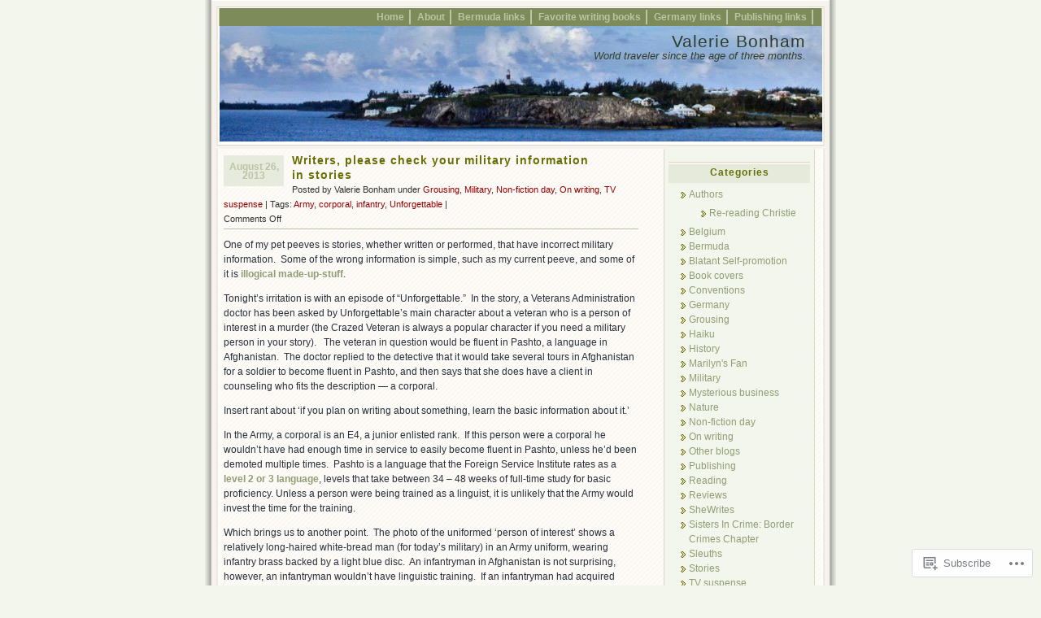

--- FILE ---
content_type: text/html; charset=UTF-8
request_url: https://valeriebonham.com/tag/infantry/
body_size: 17920
content:
<!DOCTYPE html PUBLIC "-//W3C//DTD XHTML 1.0 Transitional//EN" "http://www.w3.org/TR/xhtml1/DTD/xhtml1-transitional.dtd">
<html xmlns="http://www.w3.org/1999/xhtml" lang="en">
<head profile="http://gmpg.org/xfn/11">
	<meta http-equiv="Content-Type" content="text/html; charset=UTF-8" />
	<title>infantry | Valerie Bonham</title>
	<link rel="pingback" href="https://valeriebonham.com/xmlrpc.php" />

	<!--[if IE 7]>
	<style type="text/css">
		#topnav li {
			display: inline;
		}
	</style>
	<![endif]-->

	<meta name='robots' content='max-image-preview:large' />

<!-- Async WordPress.com Remote Login -->
<script id="wpcom_remote_login_js">
var wpcom_remote_login_extra_auth = '';
function wpcom_remote_login_remove_dom_node_id( element_id ) {
	var dom_node = document.getElementById( element_id );
	if ( dom_node ) { dom_node.parentNode.removeChild( dom_node ); }
}
function wpcom_remote_login_remove_dom_node_classes( class_name ) {
	var dom_nodes = document.querySelectorAll( '.' + class_name );
	for ( var i = 0; i < dom_nodes.length; i++ ) {
		dom_nodes[ i ].parentNode.removeChild( dom_nodes[ i ] );
	}
}
function wpcom_remote_login_final_cleanup() {
	wpcom_remote_login_remove_dom_node_classes( "wpcom_remote_login_msg" );
	wpcom_remote_login_remove_dom_node_id( "wpcom_remote_login_key" );
	wpcom_remote_login_remove_dom_node_id( "wpcom_remote_login_validate" );
	wpcom_remote_login_remove_dom_node_id( "wpcom_remote_login_js" );
	wpcom_remote_login_remove_dom_node_id( "wpcom_request_access_iframe" );
	wpcom_remote_login_remove_dom_node_id( "wpcom_request_access_styles" );
}

// Watch for messages back from the remote login
window.addEventListener( "message", function( e ) {
	if ( e.origin === "https://r-login.wordpress.com" ) {
		var data = {};
		try {
			data = JSON.parse( e.data );
		} catch( e ) {
			wpcom_remote_login_final_cleanup();
			return;
		}

		if ( data.msg === 'LOGIN' ) {
			// Clean up the login check iframe
			wpcom_remote_login_remove_dom_node_id( "wpcom_remote_login_key" );

			var id_regex = new RegExp( /^[0-9]+$/ );
			var token_regex = new RegExp( /^.*|.*|.*$/ );
			if (
				token_regex.test( data.token )
				&& id_regex.test( data.wpcomid )
			) {
				// We have everything we need to ask for a login
				var script = document.createElement( "script" );
				script.setAttribute( "id", "wpcom_remote_login_validate" );
				script.src = '/remote-login.php?wpcom_remote_login=validate'
					+ '&wpcomid=' + data.wpcomid
					+ '&token=' + encodeURIComponent( data.token )
					+ '&host=' + window.location.protocol
					+ '//' + window.location.hostname
					+ '&postid=1200'
					+ '&is_singular=';
				document.body.appendChild( script );
			}

			return;
		}

		// Safari ITP, not logged in, so redirect
		if ( data.msg === 'LOGIN-REDIRECT' ) {
			window.location = 'https://wordpress.com/log-in?redirect_to=' + window.location.href;
			return;
		}

		// Safari ITP, storage access failed, remove the request
		if ( data.msg === 'LOGIN-REMOVE' ) {
			var css_zap = 'html { -webkit-transition: margin-top 1s; transition: margin-top 1s; } /* 9001 */ html { margin-top: 0 !important; } * html body { margin-top: 0 !important; } @media screen and ( max-width: 782px ) { html { margin-top: 0 !important; } * html body { margin-top: 0 !important; } }';
			var style_zap = document.createElement( 'style' );
			style_zap.type = 'text/css';
			style_zap.appendChild( document.createTextNode( css_zap ) );
			document.body.appendChild( style_zap );

			var e = document.getElementById( 'wpcom_request_access_iframe' );
			e.parentNode.removeChild( e );

			document.cookie = 'wordpress_com_login_access=denied; path=/; max-age=31536000';

			return;
		}

		// Safari ITP
		if ( data.msg === 'REQUEST_ACCESS' ) {
			console.log( 'request access: safari' );

			// Check ITP iframe enable/disable knob
			if ( wpcom_remote_login_extra_auth !== 'safari_itp_iframe' ) {
				return;
			}

			// If we are in a "private window" there is no ITP.
			var private_window = false;
			try {
				var opendb = window.openDatabase( null, null, null, null );
			} catch( e ) {
				private_window = true;
			}

			if ( private_window ) {
				console.log( 'private window' );
				return;
			}

			var iframe = document.createElement( 'iframe' );
			iframe.id = 'wpcom_request_access_iframe';
			iframe.setAttribute( 'scrolling', 'no' );
			iframe.setAttribute( 'sandbox', 'allow-storage-access-by-user-activation allow-scripts allow-same-origin allow-top-navigation-by-user-activation' );
			iframe.src = 'https://r-login.wordpress.com/remote-login.php?wpcom_remote_login=request_access&origin=' + encodeURIComponent( data.origin ) + '&wpcomid=' + encodeURIComponent( data.wpcomid );

			var css = 'html { -webkit-transition: margin-top 1s; transition: margin-top 1s; } /* 9001 */ html { margin-top: 46px !important; } * html body { margin-top: 46px !important; } @media screen and ( max-width: 660px ) { html { margin-top: 71px !important; } * html body { margin-top: 71px !important; } #wpcom_request_access_iframe { display: block; height: 71px !important; } } #wpcom_request_access_iframe { border: 0px; height: 46px; position: fixed; top: 0; left: 0; width: 100%; min-width: 100%; z-index: 99999; background: #23282d; } ';

			var style = document.createElement( 'style' );
			style.type = 'text/css';
			style.id = 'wpcom_request_access_styles';
			style.appendChild( document.createTextNode( css ) );
			document.body.appendChild( style );

			document.body.appendChild( iframe );
		}

		if ( data.msg === 'DONE' ) {
			wpcom_remote_login_final_cleanup();
		}
	}
}, false );

// Inject the remote login iframe after the page has had a chance to load
// more critical resources
window.addEventListener( "DOMContentLoaded", function( e ) {
	var iframe = document.createElement( "iframe" );
	iframe.style.display = "none";
	iframe.setAttribute( "scrolling", "no" );
	iframe.setAttribute( "id", "wpcom_remote_login_key" );
	iframe.src = "https://r-login.wordpress.com/remote-login.php"
		+ "?wpcom_remote_login=key"
		+ "&origin=aHR0cHM6Ly92YWxlcmllYm9uaGFtLmNvbQ%3D%3D"
		+ "&wpcomid=18187158"
		+ "&time=" + Math.floor( Date.now() / 1000 );
	document.body.appendChild( iframe );
}, false );
</script>
<link rel='dns-prefetch' href='//s0.wp.com' />
<link rel="alternate" type="application/rss+xml" title="Valerie Bonham &raquo; Feed" href="https://valeriebonham.com/feed/" />
<link rel="alternate" type="application/rss+xml" title="Valerie Bonham &raquo; Comments Feed" href="https://valeriebonham.com/comments/feed/" />
<link rel="alternate" type="application/rss+xml" title="Valerie Bonham &raquo; infantry Tag Feed" href="https://valeriebonham.com/tag/infantry/feed/" />
	<script type="text/javascript">
		/* <![CDATA[ */
		function addLoadEvent(func) {
			var oldonload = window.onload;
			if (typeof window.onload != 'function') {
				window.onload = func;
			} else {
				window.onload = function () {
					oldonload();
					func();
				}
			}
		}
		/* ]]> */
	</script>
	<link crossorigin='anonymous' rel='stylesheet' id='all-css-0-1' href='/wp-content/mu-plugins/infinity/themes/pub/connections.css?m=1351295297i&cssminify=yes' type='text/css' media='all' />
<style id='wp-emoji-styles-inline-css'>

	img.wp-smiley, img.emoji {
		display: inline !important;
		border: none !important;
		box-shadow: none !important;
		height: 1em !important;
		width: 1em !important;
		margin: 0 0.07em !important;
		vertical-align: -0.1em !important;
		background: none !important;
		padding: 0 !important;
	}
/*# sourceURL=wp-emoji-styles-inline-css */
</style>
<link crossorigin='anonymous' rel='stylesheet' id='all-css-2-1' href='/wp-content/plugins/gutenberg-core/v22.2.0/build/styles/block-library/style.css?m=1764855221i&cssminify=yes' type='text/css' media='all' />
<style id='wp-block-library-inline-css'>
.has-text-align-justify {
	text-align:justify;
}
.has-text-align-justify{text-align:justify;}

/*# sourceURL=wp-block-library-inline-css */
</style><style id='global-styles-inline-css'>
:root{--wp--preset--aspect-ratio--square: 1;--wp--preset--aspect-ratio--4-3: 4/3;--wp--preset--aspect-ratio--3-4: 3/4;--wp--preset--aspect-ratio--3-2: 3/2;--wp--preset--aspect-ratio--2-3: 2/3;--wp--preset--aspect-ratio--16-9: 16/9;--wp--preset--aspect-ratio--9-16: 9/16;--wp--preset--color--black: #000000;--wp--preset--color--cyan-bluish-gray: #abb8c3;--wp--preset--color--white: #ffffff;--wp--preset--color--pale-pink: #f78da7;--wp--preset--color--vivid-red: #cf2e2e;--wp--preset--color--luminous-vivid-orange: #ff6900;--wp--preset--color--luminous-vivid-amber: #fcb900;--wp--preset--color--light-green-cyan: #7bdcb5;--wp--preset--color--vivid-green-cyan: #00d084;--wp--preset--color--pale-cyan-blue: #8ed1fc;--wp--preset--color--vivid-cyan-blue: #0693e3;--wp--preset--color--vivid-purple: #9b51e0;--wp--preset--gradient--vivid-cyan-blue-to-vivid-purple: linear-gradient(135deg,rgb(6,147,227) 0%,rgb(155,81,224) 100%);--wp--preset--gradient--light-green-cyan-to-vivid-green-cyan: linear-gradient(135deg,rgb(122,220,180) 0%,rgb(0,208,130) 100%);--wp--preset--gradient--luminous-vivid-amber-to-luminous-vivid-orange: linear-gradient(135deg,rgb(252,185,0) 0%,rgb(255,105,0) 100%);--wp--preset--gradient--luminous-vivid-orange-to-vivid-red: linear-gradient(135deg,rgb(255,105,0) 0%,rgb(207,46,46) 100%);--wp--preset--gradient--very-light-gray-to-cyan-bluish-gray: linear-gradient(135deg,rgb(238,238,238) 0%,rgb(169,184,195) 100%);--wp--preset--gradient--cool-to-warm-spectrum: linear-gradient(135deg,rgb(74,234,220) 0%,rgb(151,120,209) 20%,rgb(207,42,186) 40%,rgb(238,44,130) 60%,rgb(251,105,98) 80%,rgb(254,248,76) 100%);--wp--preset--gradient--blush-light-purple: linear-gradient(135deg,rgb(255,206,236) 0%,rgb(152,150,240) 100%);--wp--preset--gradient--blush-bordeaux: linear-gradient(135deg,rgb(254,205,165) 0%,rgb(254,45,45) 50%,rgb(107,0,62) 100%);--wp--preset--gradient--luminous-dusk: linear-gradient(135deg,rgb(255,203,112) 0%,rgb(199,81,192) 50%,rgb(65,88,208) 100%);--wp--preset--gradient--pale-ocean: linear-gradient(135deg,rgb(255,245,203) 0%,rgb(182,227,212) 50%,rgb(51,167,181) 100%);--wp--preset--gradient--electric-grass: linear-gradient(135deg,rgb(202,248,128) 0%,rgb(113,206,126) 100%);--wp--preset--gradient--midnight: linear-gradient(135deg,rgb(2,3,129) 0%,rgb(40,116,252) 100%);--wp--preset--font-size--small: 13px;--wp--preset--font-size--medium: 20px;--wp--preset--font-size--large: 36px;--wp--preset--font-size--x-large: 42px;--wp--preset--font-family--albert-sans: 'Albert Sans', sans-serif;--wp--preset--font-family--alegreya: Alegreya, serif;--wp--preset--font-family--arvo: Arvo, serif;--wp--preset--font-family--bodoni-moda: 'Bodoni Moda', serif;--wp--preset--font-family--bricolage-grotesque: 'Bricolage Grotesque', sans-serif;--wp--preset--font-family--cabin: Cabin, sans-serif;--wp--preset--font-family--chivo: Chivo, sans-serif;--wp--preset--font-family--commissioner: Commissioner, sans-serif;--wp--preset--font-family--cormorant: Cormorant, serif;--wp--preset--font-family--courier-prime: 'Courier Prime', monospace;--wp--preset--font-family--crimson-pro: 'Crimson Pro', serif;--wp--preset--font-family--dm-mono: 'DM Mono', monospace;--wp--preset--font-family--dm-sans: 'DM Sans', sans-serif;--wp--preset--font-family--dm-serif-display: 'DM Serif Display', serif;--wp--preset--font-family--domine: Domine, serif;--wp--preset--font-family--eb-garamond: 'EB Garamond', serif;--wp--preset--font-family--epilogue: Epilogue, sans-serif;--wp--preset--font-family--fahkwang: Fahkwang, sans-serif;--wp--preset--font-family--figtree: Figtree, sans-serif;--wp--preset--font-family--fira-sans: 'Fira Sans', sans-serif;--wp--preset--font-family--fjalla-one: 'Fjalla One', sans-serif;--wp--preset--font-family--fraunces: Fraunces, serif;--wp--preset--font-family--gabarito: Gabarito, system-ui;--wp--preset--font-family--ibm-plex-mono: 'IBM Plex Mono', monospace;--wp--preset--font-family--ibm-plex-sans: 'IBM Plex Sans', sans-serif;--wp--preset--font-family--ibarra-real-nova: 'Ibarra Real Nova', serif;--wp--preset--font-family--instrument-serif: 'Instrument Serif', serif;--wp--preset--font-family--inter: Inter, sans-serif;--wp--preset--font-family--josefin-sans: 'Josefin Sans', sans-serif;--wp--preset--font-family--jost: Jost, sans-serif;--wp--preset--font-family--libre-baskerville: 'Libre Baskerville', serif;--wp--preset--font-family--libre-franklin: 'Libre Franklin', sans-serif;--wp--preset--font-family--literata: Literata, serif;--wp--preset--font-family--lora: Lora, serif;--wp--preset--font-family--merriweather: Merriweather, serif;--wp--preset--font-family--montserrat: Montserrat, sans-serif;--wp--preset--font-family--newsreader: Newsreader, serif;--wp--preset--font-family--noto-sans-mono: 'Noto Sans Mono', sans-serif;--wp--preset--font-family--nunito: Nunito, sans-serif;--wp--preset--font-family--open-sans: 'Open Sans', sans-serif;--wp--preset--font-family--overpass: Overpass, sans-serif;--wp--preset--font-family--pt-serif: 'PT Serif', serif;--wp--preset--font-family--petrona: Petrona, serif;--wp--preset--font-family--piazzolla: Piazzolla, serif;--wp--preset--font-family--playfair-display: 'Playfair Display', serif;--wp--preset--font-family--plus-jakarta-sans: 'Plus Jakarta Sans', sans-serif;--wp--preset--font-family--poppins: Poppins, sans-serif;--wp--preset--font-family--raleway: Raleway, sans-serif;--wp--preset--font-family--roboto: Roboto, sans-serif;--wp--preset--font-family--roboto-slab: 'Roboto Slab', serif;--wp--preset--font-family--rubik: Rubik, sans-serif;--wp--preset--font-family--rufina: Rufina, serif;--wp--preset--font-family--sora: Sora, sans-serif;--wp--preset--font-family--source-sans-3: 'Source Sans 3', sans-serif;--wp--preset--font-family--source-serif-4: 'Source Serif 4', serif;--wp--preset--font-family--space-mono: 'Space Mono', monospace;--wp--preset--font-family--syne: Syne, sans-serif;--wp--preset--font-family--texturina: Texturina, serif;--wp--preset--font-family--urbanist: Urbanist, sans-serif;--wp--preset--font-family--work-sans: 'Work Sans', sans-serif;--wp--preset--spacing--20: 0.44rem;--wp--preset--spacing--30: 0.67rem;--wp--preset--spacing--40: 1rem;--wp--preset--spacing--50: 1.5rem;--wp--preset--spacing--60: 2.25rem;--wp--preset--spacing--70: 3.38rem;--wp--preset--spacing--80: 5.06rem;--wp--preset--shadow--natural: 6px 6px 9px rgba(0, 0, 0, 0.2);--wp--preset--shadow--deep: 12px 12px 50px rgba(0, 0, 0, 0.4);--wp--preset--shadow--sharp: 6px 6px 0px rgba(0, 0, 0, 0.2);--wp--preset--shadow--outlined: 6px 6px 0px -3px rgb(255, 255, 255), 6px 6px rgb(0, 0, 0);--wp--preset--shadow--crisp: 6px 6px 0px rgb(0, 0, 0);}:where(.is-layout-flex){gap: 0.5em;}:where(.is-layout-grid){gap: 0.5em;}body .is-layout-flex{display: flex;}.is-layout-flex{flex-wrap: wrap;align-items: center;}.is-layout-flex > :is(*, div){margin: 0;}body .is-layout-grid{display: grid;}.is-layout-grid > :is(*, div){margin: 0;}:where(.wp-block-columns.is-layout-flex){gap: 2em;}:where(.wp-block-columns.is-layout-grid){gap: 2em;}:where(.wp-block-post-template.is-layout-flex){gap: 1.25em;}:where(.wp-block-post-template.is-layout-grid){gap: 1.25em;}.has-black-color{color: var(--wp--preset--color--black) !important;}.has-cyan-bluish-gray-color{color: var(--wp--preset--color--cyan-bluish-gray) !important;}.has-white-color{color: var(--wp--preset--color--white) !important;}.has-pale-pink-color{color: var(--wp--preset--color--pale-pink) !important;}.has-vivid-red-color{color: var(--wp--preset--color--vivid-red) !important;}.has-luminous-vivid-orange-color{color: var(--wp--preset--color--luminous-vivid-orange) !important;}.has-luminous-vivid-amber-color{color: var(--wp--preset--color--luminous-vivid-amber) !important;}.has-light-green-cyan-color{color: var(--wp--preset--color--light-green-cyan) !important;}.has-vivid-green-cyan-color{color: var(--wp--preset--color--vivid-green-cyan) !important;}.has-pale-cyan-blue-color{color: var(--wp--preset--color--pale-cyan-blue) !important;}.has-vivid-cyan-blue-color{color: var(--wp--preset--color--vivid-cyan-blue) !important;}.has-vivid-purple-color{color: var(--wp--preset--color--vivid-purple) !important;}.has-black-background-color{background-color: var(--wp--preset--color--black) !important;}.has-cyan-bluish-gray-background-color{background-color: var(--wp--preset--color--cyan-bluish-gray) !important;}.has-white-background-color{background-color: var(--wp--preset--color--white) !important;}.has-pale-pink-background-color{background-color: var(--wp--preset--color--pale-pink) !important;}.has-vivid-red-background-color{background-color: var(--wp--preset--color--vivid-red) !important;}.has-luminous-vivid-orange-background-color{background-color: var(--wp--preset--color--luminous-vivid-orange) !important;}.has-luminous-vivid-amber-background-color{background-color: var(--wp--preset--color--luminous-vivid-amber) !important;}.has-light-green-cyan-background-color{background-color: var(--wp--preset--color--light-green-cyan) !important;}.has-vivid-green-cyan-background-color{background-color: var(--wp--preset--color--vivid-green-cyan) !important;}.has-pale-cyan-blue-background-color{background-color: var(--wp--preset--color--pale-cyan-blue) !important;}.has-vivid-cyan-blue-background-color{background-color: var(--wp--preset--color--vivid-cyan-blue) !important;}.has-vivid-purple-background-color{background-color: var(--wp--preset--color--vivid-purple) !important;}.has-black-border-color{border-color: var(--wp--preset--color--black) !important;}.has-cyan-bluish-gray-border-color{border-color: var(--wp--preset--color--cyan-bluish-gray) !important;}.has-white-border-color{border-color: var(--wp--preset--color--white) !important;}.has-pale-pink-border-color{border-color: var(--wp--preset--color--pale-pink) !important;}.has-vivid-red-border-color{border-color: var(--wp--preset--color--vivid-red) !important;}.has-luminous-vivid-orange-border-color{border-color: var(--wp--preset--color--luminous-vivid-orange) !important;}.has-luminous-vivid-amber-border-color{border-color: var(--wp--preset--color--luminous-vivid-amber) !important;}.has-light-green-cyan-border-color{border-color: var(--wp--preset--color--light-green-cyan) !important;}.has-vivid-green-cyan-border-color{border-color: var(--wp--preset--color--vivid-green-cyan) !important;}.has-pale-cyan-blue-border-color{border-color: var(--wp--preset--color--pale-cyan-blue) !important;}.has-vivid-cyan-blue-border-color{border-color: var(--wp--preset--color--vivid-cyan-blue) !important;}.has-vivid-purple-border-color{border-color: var(--wp--preset--color--vivid-purple) !important;}.has-vivid-cyan-blue-to-vivid-purple-gradient-background{background: var(--wp--preset--gradient--vivid-cyan-blue-to-vivid-purple) !important;}.has-light-green-cyan-to-vivid-green-cyan-gradient-background{background: var(--wp--preset--gradient--light-green-cyan-to-vivid-green-cyan) !important;}.has-luminous-vivid-amber-to-luminous-vivid-orange-gradient-background{background: var(--wp--preset--gradient--luminous-vivid-amber-to-luminous-vivid-orange) !important;}.has-luminous-vivid-orange-to-vivid-red-gradient-background{background: var(--wp--preset--gradient--luminous-vivid-orange-to-vivid-red) !important;}.has-very-light-gray-to-cyan-bluish-gray-gradient-background{background: var(--wp--preset--gradient--very-light-gray-to-cyan-bluish-gray) !important;}.has-cool-to-warm-spectrum-gradient-background{background: var(--wp--preset--gradient--cool-to-warm-spectrum) !important;}.has-blush-light-purple-gradient-background{background: var(--wp--preset--gradient--blush-light-purple) !important;}.has-blush-bordeaux-gradient-background{background: var(--wp--preset--gradient--blush-bordeaux) !important;}.has-luminous-dusk-gradient-background{background: var(--wp--preset--gradient--luminous-dusk) !important;}.has-pale-ocean-gradient-background{background: var(--wp--preset--gradient--pale-ocean) !important;}.has-electric-grass-gradient-background{background: var(--wp--preset--gradient--electric-grass) !important;}.has-midnight-gradient-background{background: var(--wp--preset--gradient--midnight) !important;}.has-small-font-size{font-size: var(--wp--preset--font-size--small) !important;}.has-medium-font-size{font-size: var(--wp--preset--font-size--medium) !important;}.has-large-font-size{font-size: var(--wp--preset--font-size--large) !important;}.has-x-large-font-size{font-size: var(--wp--preset--font-size--x-large) !important;}.has-albert-sans-font-family{font-family: var(--wp--preset--font-family--albert-sans) !important;}.has-alegreya-font-family{font-family: var(--wp--preset--font-family--alegreya) !important;}.has-arvo-font-family{font-family: var(--wp--preset--font-family--arvo) !important;}.has-bodoni-moda-font-family{font-family: var(--wp--preset--font-family--bodoni-moda) !important;}.has-bricolage-grotesque-font-family{font-family: var(--wp--preset--font-family--bricolage-grotesque) !important;}.has-cabin-font-family{font-family: var(--wp--preset--font-family--cabin) !important;}.has-chivo-font-family{font-family: var(--wp--preset--font-family--chivo) !important;}.has-commissioner-font-family{font-family: var(--wp--preset--font-family--commissioner) !important;}.has-cormorant-font-family{font-family: var(--wp--preset--font-family--cormorant) !important;}.has-courier-prime-font-family{font-family: var(--wp--preset--font-family--courier-prime) !important;}.has-crimson-pro-font-family{font-family: var(--wp--preset--font-family--crimson-pro) !important;}.has-dm-mono-font-family{font-family: var(--wp--preset--font-family--dm-mono) !important;}.has-dm-sans-font-family{font-family: var(--wp--preset--font-family--dm-sans) !important;}.has-dm-serif-display-font-family{font-family: var(--wp--preset--font-family--dm-serif-display) !important;}.has-domine-font-family{font-family: var(--wp--preset--font-family--domine) !important;}.has-eb-garamond-font-family{font-family: var(--wp--preset--font-family--eb-garamond) !important;}.has-epilogue-font-family{font-family: var(--wp--preset--font-family--epilogue) !important;}.has-fahkwang-font-family{font-family: var(--wp--preset--font-family--fahkwang) !important;}.has-figtree-font-family{font-family: var(--wp--preset--font-family--figtree) !important;}.has-fira-sans-font-family{font-family: var(--wp--preset--font-family--fira-sans) !important;}.has-fjalla-one-font-family{font-family: var(--wp--preset--font-family--fjalla-one) !important;}.has-fraunces-font-family{font-family: var(--wp--preset--font-family--fraunces) !important;}.has-gabarito-font-family{font-family: var(--wp--preset--font-family--gabarito) !important;}.has-ibm-plex-mono-font-family{font-family: var(--wp--preset--font-family--ibm-plex-mono) !important;}.has-ibm-plex-sans-font-family{font-family: var(--wp--preset--font-family--ibm-plex-sans) !important;}.has-ibarra-real-nova-font-family{font-family: var(--wp--preset--font-family--ibarra-real-nova) !important;}.has-instrument-serif-font-family{font-family: var(--wp--preset--font-family--instrument-serif) !important;}.has-inter-font-family{font-family: var(--wp--preset--font-family--inter) !important;}.has-josefin-sans-font-family{font-family: var(--wp--preset--font-family--josefin-sans) !important;}.has-jost-font-family{font-family: var(--wp--preset--font-family--jost) !important;}.has-libre-baskerville-font-family{font-family: var(--wp--preset--font-family--libre-baskerville) !important;}.has-libre-franklin-font-family{font-family: var(--wp--preset--font-family--libre-franklin) !important;}.has-literata-font-family{font-family: var(--wp--preset--font-family--literata) !important;}.has-lora-font-family{font-family: var(--wp--preset--font-family--lora) !important;}.has-merriweather-font-family{font-family: var(--wp--preset--font-family--merriweather) !important;}.has-montserrat-font-family{font-family: var(--wp--preset--font-family--montserrat) !important;}.has-newsreader-font-family{font-family: var(--wp--preset--font-family--newsreader) !important;}.has-noto-sans-mono-font-family{font-family: var(--wp--preset--font-family--noto-sans-mono) !important;}.has-nunito-font-family{font-family: var(--wp--preset--font-family--nunito) !important;}.has-open-sans-font-family{font-family: var(--wp--preset--font-family--open-sans) !important;}.has-overpass-font-family{font-family: var(--wp--preset--font-family--overpass) !important;}.has-pt-serif-font-family{font-family: var(--wp--preset--font-family--pt-serif) !important;}.has-petrona-font-family{font-family: var(--wp--preset--font-family--petrona) !important;}.has-piazzolla-font-family{font-family: var(--wp--preset--font-family--piazzolla) !important;}.has-playfair-display-font-family{font-family: var(--wp--preset--font-family--playfair-display) !important;}.has-plus-jakarta-sans-font-family{font-family: var(--wp--preset--font-family--plus-jakarta-sans) !important;}.has-poppins-font-family{font-family: var(--wp--preset--font-family--poppins) !important;}.has-raleway-font-family{font-family: var(--wp--preset--font-family--raleway) !important;}.has-roboto-font-family{font-family: var(--wp--preset--font-family--roboto) !important;}.has-roboto-slab-font-family{font-family: var(--wp--preset--font-family--roboto-slab) !important;}.has-rubik-font-family{font-family: var(--wp--preset--font-family--rubik) !important;}.has-rufina-font-family{font-family: var(--wp--preset--font-family--rufina) !important;}.has-sora-font-family{font-family: var(--wp--preset--font-family--sora) !important;}.has-source-sans-3-font-family{font-family: var(--wp--preset--font-family--source-sans-3) !important;}.has-source-serif-4-font-family{font-family: var(--wp--preset--font-family--source-serif-4) !important;}.has-space-mono-font-family{font-family: var(--wp--preset--font-family--space-mono) !important;}.has-syne-font-family{font-family: var(--wp--preset--font-family--syne) !important;}.has-texturina-font-family{font-family: var(--wp--preset--font-family--texturina) !important;}.has-urbanist-font-family{font-family: var(--wp--preset--font-family--urbanist) !important;}.has-work-sans-font-family{font-family: var(--wp--preset--font-family--work-sans) !important;}
/*# sourceURL=global-styles-inline-css */
</style>

<style id='classic-theme-styles-inline-css'>
/*! This file is auto-generated */
.wp-block-button__link{color:#fff;background-color:#32373c;border-radius:9999px;box-shadow:none;text-decoration:none;padding:calc(.667em + 2px) calc(1.333em + 2px);font-size:1.125em}.wp-block-file__button{background:#32373c;color:#fff;text-decoration:none}
/*# sourceURL=/wp-includes/css/classic-themes.min.css */
</style>
<link crossorigin='anonymous' rel='stylesheet' id='all-css-4-1' href='/_static/??-eJyFj90KwjAMhV/ItGyOqRfis7RdnNX+0bQO394MQSfCvAlJON85iZwSmBgKhiKTq6MNJE3ULpobyVY0e9EAWZ8cQsa76ORgqbwVQOXhUBiijVwY+Qofr4y890mVWeFxsAodepatYVNiBrROGYmAq7fVQ7kwSD/cay1T1RwXAppiI3v8vS0jfzFyO0pWLcY1aMQI/LuaM74GODtl84ye/LHZdU1/2G7b/voEij+DaA==&cssminify=yes' type='text/css' media='all' />
<link crossorigin='anonymous' rel='stylesheet' id='print-css-5-1' href='/wp-content/mu-plugins/global-print/global-print.css?m=1465851035i&cssminify=yes' type='text/css' media='print' />
<style id='jetpack-global-styles-frontend-style-inline-css'>
:root { --font-headings: unset; --font-base: unset; --font-headings-default: -apple-system,BlinkMacSystemFont,"Segoe UI",Roboto,Oxygen-Sans,Ubuntu,Cantarell,"Helvetica Neue",sans-serif; --font-base-default: -apple-system,BlinkMacSystemFont,"Segoe UI",Roboto,Oxygen-Sans,Ubuntu,Cantarell,"Helvetica Neue",sans-serif;}
/*# sourceURL=jetpack-global-styles-frontend-style-inline-css */
</style>
<link crossorigin='anonymous' rel='stylesheet' id='all-css-8-1' href='/wp-content/themes/h4/global.css?m=1420737423i&cssminify=yes' type='text/css' media='all' />
<script type="text/javascript" id="wpcom-actionbar-placeholder-js-extra">
/* <![CDATA[ */
var actionbardata = {"siteID":"18187158","postID":"0","siteURL":"https://valeriebonham.com","xhrURL":"https://valeriebonham.com/wp-admin/admin-ajax.php","nonce":"bdae942ed4","isLoggedIn":"","statusMessage":"","subsEmailDefault":"instantly","proxyScriptUrl":"https://s0.wp.com/wp-content/js/wpcom-proxy-request.js?m=1513050504i&amp;ver=20211021","i18n":{"followedText":"New posts from this site will now appear in your \u003Ca href=\"https://wordpress.com/reader\"\u003EReader\u003C/a\u003E","foldBar":"Collapse this bar","unfoldBar":"Expand this bar","shortLinkCopied":"Shortlink copied to clipboard."}};
//# sourceURL=wpcom-actionbar-placeholder-js-extra
/* ]]> */
</script>
<script type="text/javascript" id="jetpack-mu-wpcom-settings-js-before">
/* <![CDATA[ */
var JETPACK_MU_WPCOM_SETTINGS = {"assetsUrl":"https://s0.wp.com/wp-content/mu-plugins/jetpack-mu-wpcom-plugin/sun/jetpack_vendor/automattic/jetpack-mu-wpcom/src/build/"};
//# sourceURL=jetpack-mu-wpcom-settings-js-before
/* ]]> */
</script>
<script crossorigin='anonymous' type='text/javascript'  src='/wp-content/js/rlt-proxy.js?m=1720530689i'></script>
<script type="text/javascript" id="rlt-proxy-js-after">
/* <![CDATA[ */
	rltInitialize( {"token":null,"iframeOrigins":["https:\/\/widgets.wp.com"]} );
//# sourceURL=rlt-proxy-js-after
/* ]]> */
</script>
<link rel="EditURI" type="application/rsd+xml" title="RSD" href="https://valeriebonham.wordpress.com/xmlrpc.php?rsd" />
<meta name="generator" content="WordPress.com" />

<!-- Jetpack Open Graph Tags -->
<meta property="og:type" content="website" />
<meta property="og:title" content="infantry &#8211; Valerie Bonham" />
<meta property="og:url" content="https://valeriebonham.com/tag/infantry/" />
<meta property="og:site_name" content="Valerie Bonham" />
<meta property="og:image" content="https://s0.wp.com/i/blank.jpg?m=1383295312i" />
<meta property="og:image:width" content="200" />
<meta property="og:image:height" content="200" />
<meta property="og:image:alt" content="" />
<meta property="og:locale" content="en_US" />
<meta name="twitter:creator" content="@ValerieBonham" />

<!-- End Jetpack Open Graph Tags -->
<link rel="shortcut icon" type="image/x-icon" href="https://s0.wp.com/i/favicon.ico?m=1713425267i" sizes="16x16 24x24 32x32 48x48" />
<link rel="icon" type="image/x-icon" href="https://s0.wp.com/i/favicon.ico?m=1713425267i" sizes="16x16 24x24 32x32 48x48" />
<link rel="apple-touch-icon" href="https://s0.wp.com/i/webclip.png?m=1713868326i" />
<link rel='openid.server' href='https://valeriebonham.com/?openidserver=1' />
<link rel='openid.delegate' href='https://valeriebonham.com/' />
<link rel="search" type="application/opensearchdescription+xml" href="https://valeriebonham.com/osd.xml" title="Valerie Bonham" />
<link rel="search" type="application/opensearchdescription+xml" href="https://s1.wp.com/opensearch.xml" title="WordPress.com" />
		<style id="wpcom-hotfix-masterbar-style">
			@media screen and (min-width: 783px) {
				#wpadminbar .quicklinks li#wp-admin-bar-my-account.with-avatar > a img {
					margin-top: 5px;
				}
			}
		</style>
		<meta name="description" content="Posts about infantry written by Valerie Bonham" />
<style type="text/css">
#headimg {
	background:#7d8b5a url(https://valeriebonham.com/wp-content/uploads/2017/03/cropped-2002-07-jul-st-davids.jpg) center repeat-y;
}
#headimg h1 a, #headimg h1 a:hover, #headimg #desc {
	color: #323d29;
}
</style>
<link crossorigin='anonymous' rel='stylesheet' id='all-css-0-3' href='/wp-content/mu-plugins/jetpack-plugin/sun/_inc/build/subscriptions/subscriptions.min.css?m=1753981412i&cssminify=yes' type='text/css' media='all' />
</head>

<body class="archive tag tag-infantry tag-117906 wp-theme-pubconnections customizer-styles-applied jetpack-reblog-enabled">
<div id="rap">

<div id="header">
		<ul id="topnav">
		<li><a href="https://valeriebonham.com" id="navHome" title="Posted Recently" accesskey="h">Home</a></li>
		<li class="page_item page-item-2"><a href="https://valeriebonham.com/about/">About</a></li>
<li class="page_item page-item-151"><a href="https://valeriebonham.com/bermuda-links/">Bermuda links</a></li>
<li class="page_item page-item-1718"><a href="https://valeriebonham.com/favorite-writing-books/">Favorite writing books</a></li>
<li class="page_item page-item-675"><a href="https://valeriebonham.com/germany-links/">Germany links</a></li>
<li class="page_item page-item-145"><a href="https://valeriebonham.com/publishing-links/">Publishing links</a></li>
	</ul>

	<div id="headimg">
	<h1><a href="https://valeriebonham.com" title="Valerie Bonham">Valerie Bonham</a></h1>
	<div id="desc">World traveler since the age of three months.</div>
	</div>
</div>

	<div id="main">
	<div id="content">
					<div id="post-1200" class="post-1200 post type-post status-publish format-standard hentry category-grousing category-military category-non-fiction-day category-on-writing category-tv-suspense tag-army tag-corporal tag-infantry tag-unforgettable">
	<p class="post-date">August 26, 2013</p>
	<div class="post-info">
		<h2 class="post-title">
					<a href="https://valeriebonham.com/2013/08/26/writers-please-check-your-military-information-in-stories/" rel="bookmark">Writers, please check your military information in&nbsp;stories</a>
				</h2>
		Posted by Valerie Bonham under <a href="https://valeriebonham.com/category/grousing/" rel="category tag">Grousing</a>, <a href="https://valeriebonham.com/category/military/" rel="category tag">Military</a>, <a href="https://valeriebonham.com/category/non-fiction-day/" rel="category tag">Non-fiction day</a>, <a href="https://valeriebonham.com/category/on-writing/" rel="category tag">On writing</a>, <a href="https://valeriebonham.com/category/tv-suspense/" rel="category tag">TV suspense</a>  | Tags: <a href="https://valeriebonham.com/tag/army/" rel="tag">Army</a>, <a href="https://valeriebonham.com/tag/corporal/" rel="tag">corporal</a>, <a href="https://valeriebonham.com/tag/infantry/" rel="tag">infantry</a>, <a href="https://valeriebonham.com/tag/unforgettable/" rel="tag">Unforgettable</a> | 		<br/>
		<span>Comments Off<span class="screen-reader-text"> on Writers, please check your military information in&nbsp;stories</span></span>&nbsp;
	</div>

	<div class="post-content">
		<p>One of my pet peeves is stories, whether written or performed, that have incorrect military information.  Some of the wrong information is simple, such as my current peeve, and some of it is <strong><a href="http://happy_as_kings.typepad.com/happy_as_kings/2010/04/tv-program-irritation-drunk-gis.html" target="_blank">illogical made-up-stuff</a></strong>.</p>
<p>Tonight&#8217;s irritation is with an episode of &#8220;Unforgettable.&#8221;  In the story, a Veterans Administration doctor has been asked by Unforgettable&#8217;s main character about a veteran who is a person of interest in a murder (the Crazed Veteran is always a popular character if you need a military person in your story).   The veteran in question would be fluent in Pashto, a language in Afghanistan.  The doctor replied to the detective that it would take several tours in Afghanistan for a soldier to become fluent in Pashto, and then says that she does have a client in counseling who fits the description &#8212; a corporal.</p>
<p>Insert rant about &#8216;if you plan on writing about something, learn the basic information about it.&#8217;</p>
<p>In the Army, a corporal is an E4, a junior enlisted rank.  If this person were a corporal he wouldn&#8217;t have had enough time in service to easily become fluent in Pashto, unless he&#8217;d been demoted multiple times.  Pashto is a language that the Foreign Service Institute rates as a <a href="http://aboutworldlanguages.com/language-difficulty" target="_blank"><strong>level 2 or 3 language</strong></a>, levels that take between 34 &#8211; 48 weeks of full-time study for basic proficiency. Unless a person were being trained as a linguist, it is unlikely that the Army would invest the time for the training.</p>
<p>Which brings us to another point.  The photo of the uniformed &#8216;person of interest&#8217; shows a relatively long-haired white-bread man (for today&#8217;s military) in an Army uniform, wearing infantry brass backed by a light blue disc.  An infantryman in Afghanistan is not surprising, however, an infantryman wouldn&#8217;t have linguistic training.  If an infantryman had acquired fluency in Pashto &#8212; either from multiple tours in Afghanistan or from language training &#8212; he would have been in the Army long enough to be more than a corporal.  Still, for story-purposes, a Pashto-spouting bad guy is more menacing than your average veteran.</p>
<p>Then there&#8217;s the fiction that he&#8217;s a corporal.  In today&#8217;s Army, very few military occupational specialties (MOSes &#8212; ie, &#8216;jobs&#8217;) use the rank of corporal.  An E4 in the infantry would be a specialist unless he were filling a leadership position.</p>
<p>Specialist is a designation retained from when the Army had ranks from Specialist Fourth Class up to Specialist Seventh Class alongside the NCO ranks of the same pay grades.  In today&#8217;s Army, and of the specialist ranks, only the E4-Specialist rank remains.  I&#8217;d say this story character wouldn&#8217;t be a corporal because, as I said before, if he&#8217;d been in the Army long enough to be fluent in Pashto, he was probably demoted more than once and wouldn&#8217;t be leader material.</p>
<p>Now if this service member were a <a href="http://www.marines.mil/Marines/Ranks.aspx" target="_blank"><strong>Marine</strong></a>, then the corporal rank is appropriate &#8212; although, as a Pashto-speaking-E4, he still would be suffering from the time-in-service problem concerning the language fluency.</p>
<p>The holes in this one story point are large enough to drive a truck through.</p>
<p>Writers &#8212; and producers and directors &#8212; if you&#8217;re going to use the Crazed Veteran character in your stories, at least do the poor guy the honor of getting his backstory straight.</p>
		<div class="post-info">
					</div>
		<div class="post-footer">&nbsp;</div>
	</div>
</div>
				<div class="navigation">
			<p align="center"></p>
		</div>
	</div>
	<div id="sidebar">
		<ul>
<li id="categories-3" class="widget widget_categories"><h2 class="widgettitle">Categories</h2>

			<ul>
					<li class="cat-item cat-item-726"><a href="https://valeriebonham.com/category/authors/">Authors</a>
<ul class='children'>
	<li class="cat-item cat-item-205485944"><a href="https://valeriebonham.com/category/authors/re-reading-christie/">Re-reading Christie</a>
</li>
</ul>
</li>
	<li class="cat-item cat-item-13821"><a href="https://valeriebonham.com/category/belgium/">Belgium</a>
</li>
	<li class="cat-item cat-item-24028"><a href="https://valeriebonham.com/category/bermuda/">Bermuda</a>
</li>
	<li class="cat-item cat-item-413279"><a href="https://valeriebonham.com/category/blatant-self-promotion/">Blatant Self-promotion</a>
</li>
	<li class="cat-item cat-item-112846"><a href="https://valeriebonham.com/category/book-covers/">Book covers</a>
</li>
	<li class="cat-item cat-item-66085"><a href="https://valeriebonham.com/category/conventions/">Conventions</a>
</li>
	<li class="cat-item cat-item-3550"><a href="https://valeriebonham.com/category/germany/">Germany</a>
</li>
	<li class="cat-item cat-item-296358"><a href="https://valeriebonham.com/category/grousing/">Grousing</a>
</li>
	<li class="cat-item cat-item-5790"><a href="https://valeriebonham.com/category/haiku/">Haiku</a>
</li>
	<li class="cat-item cat-item-678"><a href="https://valeriebonham.com/category/history/">History</a>
</li>
	<li class="cat-item cat-item-47492344"><a href="https://valeriebonham.com/category/marilyns-fan/">Marilyn&#039;s Fan</a>
</li>
	<li class="cat-item cat-item-488"><a href="https://valeriebonham.com/category/military/">Military</a>
</li>
	<li class="cat-item cat-item-52554077"><a href="https://valeriebonham.com/category/mysterious-business/">Mysterious business</a>
</li>
	<li class="cat-item cat-item-1099"><a href="https://valeriebonham.com/category/nature/">Nature</a>
</li>
	<li class="cat-item cat-item-46269004"><a href="https://valeriebonham.com/category/non-fiction-day/">Non-fiction day</a>
</li>
	<li class="cat-item cat-item-14356"><a href="https://valeriebonham.com/category/on-writing/">On writing</a>
</li>
	<li class="cat-item cat-item-14092"><a href="https://valeriebonham.com/category/other-blogs/">Other blogs</a>
</li>
	<li class="cat-item cat-item-3330"><a href="https://valeriebonham.com/category/publishing/">Publishing</a>
</li>
	<li class="cat-item cat-item-1473"><a href="https://valeriebonham.com/category/reading/">Reading</a>
</li>
	<li class="cat-item cat-item-309"><a href="https://valeriebonham.com/category/reviews/">Reviews</a>
</li>
	<li class="cat-item cat-item-22793239"><a href="https://valeriebonham.com/category/shewrites/">SheWrites</a>
</li>
	<li class="cat-item cat-item-58428996"><a href="https://valeriebonham.com/category/sisters-in-crime-border-crimes-chapter/">Sisters In Crime: Border Crimes Chapter</a>
</li>
	<li class="cat-item cat-item-2453149"><a href="https://valeriebonham.com/category/sleuths/">Sleuths</a>
</li>
	<li class="cat-item cat-item-955"><a href="https://valeriebonham.com/category/stories/">Stories</a>
</li>
	<li class="cat-item cat-item-54610896"><a href="https://valeriebonham.com/category/tv-suspense/">TV suspense</a>
</li>
	<li class="cat-item cat-item-1"><a href="https://valeriebonham.com/category/uncategorized/">Uncategorized</a>
</li>
	<li class="cat-item cat-item-1875539"><a href="https://valeriebonham.com/category/virtual-visits/">Virtual visits</a>
</li>
	<li class="cat-item cat-item-16761"><a href="https://valeriebonham.com/category/writers/">Writers</a>
</li>
			</ul>

			</li>
<li id="twitter-3" class="widget widget_twitter"><h2 class="widgettitle"><a href='http://twitter.com/ValerieBonham'>Valerie Bonham</a></h2>
<a class="twitter-timeline" data-height="600" data-dnt="true" href="https://twitter.com/ValerieBonham">Tweets by ValerieBonham</a></li>
<li id="archives-3" class="widget widget_archive"><h2 class="widgettitle">Archives</h2>

			<ul>
					<li><a href='https://valeriebonham.com/2025/02/'>February 2025</a>&nbsp;(1)</li>
	<li><a href='https://valeriebonham.com/2024/11/'>November 2024</a>&nbsp;(1)</li>
	<li><a href='https://valeriebonham.com/2023/06/'>June 2023</a>&nbsp;(2)</li>
	<li><a href='https://valeriebonham.com/2023/03/'>March 2023</a>&nbsp;(1)</li>
	<li><a href='https://valeriebonham.com/2022/09/'>September 2022</a>&nbsp;(1)</li>
	<li><a href='https://valeriebonham.com/2022/07/'>July 2022</a>&nbsp;(2)</li>
	<li><a href='https://valeriebonham.com/2022/06/'>June 2022</a>&nbsp;(2)</li>
	<li><a href='https://valeriebonham.com/2022/04/'>April 2022</a>&nbsp;(1)</li>
	<li><a href='https://valeriebonham.com/2021/10/'>October 2021</a>&nbsp;(1)</li>
	<li><a href='https://valeriebonham.com/2021/07/'>July 2021</a>&nbsp;(1)</li>
	<li><a href='https://valeriebonham.com/2020/01/'>January 2020</a>&nbsp;(1)</li>
	<li><a href='https://valeriebonham.com/2019/06/'>June 2019</a>&nbsp;(3)</li>
	<li><a href='https://valeriebonham.com/2019/05/'>May 2019</a>&nbsp;(4)</li>
	<li><a href='https://valeriebonham.com/2019/02/'>February 2019</a>&nbsp;(3)</li>
	<li><a href='https://valeriebonham.com/2019/01/'>January 2019</a>&nbsp;(1)</li>
	<li><a href='https://valeriebonham.com/2018/12/'>December 2018</a>&nbsp;(1)</li>
	<li><a href='https://valeriebonham.com/2018/10/'>October 2018</a>&nbsp;(1)</li>
	<li><a href='https://valeriebonham.com/2018/09/'>September 2018</a>&nbsp;(1)</li>
	<li><a href='https://valeriebonham.com/2018/07/'>July 2018</a>&nbsp;(1)</li>
	<li><a href='https://valeriebonham.com/2018/05/'>May 2018</a>&nbsp;(1)</li>
	<li><a href='https://valeriebonham.com/2017/11/'>November 2017</a>&nbsp;(2)</li>
	<li><a href='https://valeriebonham.com/2017/08/'>August 2017</a>&nbsp;(3)</li>
	<li><a href='https://valeriebonham.com/2017/05/'>May 2017</a>&nbsp;(1)</li>
	<li><a href='https://valeriebonham.com/2017/04/'>April 2017</a>&nbsp;(2)</li>
	<li><a href='https://valeriebonham.com/2016/11/'>November 2016</a>&nbsp;(1)</li>
	<li><a href='https://valeriebonham.com/2016/02/'>February 2016</a>&nbsp;(2)</li>
	<li><a href='https://valeriebonham.com/2015/11/'>November 2015</a>&nbsp;(2)</li>
	<li><a href='https://valeriebonham.com/2015/10/'>October 2015</a>&nbsp;(1)</li>
	<li><a href='https://valeriebonham.com/2015/06/'>June 2015</a>&nbsp;(1)</li>
	<li><a href='https://valeriebonham.com/2015/05/'>May 2015</a>&nbsp;(3)</li>
	<li><a href='https://valeriebonham.com/2015/03/'>March 2015</a>&nbsp;(3)</li>
	<li><a href='https://valeriebonham.com/2015/02/'>February 2015</a>&nbsp;(1)</li>
	<li><a href='https://valeriebonham.com/2015/01/'>January 2015</a>&nbsp;(1)</li>
	<li><a href='https://valeriebonham.com/2014/12/'>December 2014</a>&nbsp;(1)</li>
	<li><a href='https://valeriebonham.com/2014/11/'>November 2014</a>&nbsp;(2)</li>
	<li><a href='https://valeriebonham.com/2014/10/'>October 2014</a>&nbsp;(1)</li>
	<li><a href='https://valeriebonham.com/2014/09/'>September 2014</a>&nbsp;(3)</li>
	<li><a href='https://valeriebonham.com/2014/03/'>March 2014</a>&nbsp;(2)</li>
	<li><a href='https://valeriebonham.com/2014/01/'>January 2014</a>&nbsp;(1)</li>
	<li><a href='https://valeriebonham.com/2013/12/'>December 2013</a>&nbsp;(4)</li>
	<li><a href='https://valeriebonham.com/2013/08/'>August 2013</a>&nbsp;(5)</li>
	<li><a href='https://valeriebonham.com/2013/07/'>July 2013</a>&nbsp;(1)</li>
	<li><a href='https://valeriebonham.com/2013/06/'>June 2013</a>&nbsp;(1)</li>
	<li><a href='https://valeriebonham.com/2013/05/'>May 2013</a>&nbsp;(2)</li>
	<li><a href='https://valeriebonham.com/2013/04/'>April 2013</a>&nbsp;(1)</li>
	<li><a href='https://valeriebonham.com/2013/03/'>March 2013</a>&nbsp;(3)</li>
	<li><a href='https://valeriebonham.com/2013/02/'>February 2013</a>&nbsp;(2)</li>
	<li><a href='https://valeriebonham.com/2013/01/'>January 2013</a>&nbsp;(2)</li>
	<li><a href='https://valeriebonham.com/2012/10/'>October 2012</a>&nbsp;(5)</li>
	<li><a href='https://valeriebonham.com/2012/09/'>September 2012</a>&nbsp;(3)</li>
	<li><a href='https://valeriebonham.com/2012/08/'>August 2012</a>&nbsp;(1)</li>
	<li><a href='https://valeriebonham.com/2012/07/'>July 2012</a>&nbsp;(9)</li>
	<li><a href='https://valeriebonham.com/2012/06/'>June 2012</a>&nbsp;(10)</li>
	<li><a href='https://valeriebonham.com/2012/05/'>May 2012</a>&nbsp;(3)</li>
	<li><a href='https://valeriebonham.com/2012/04/'>April 2012</a>&nbsp;(2)</li>
	<li><a href='https://valeriebonham.com/2012/02/'>February 2012</a>&nbsp;(2)</li>
	<li><a href='https://valeriebonham.com/2012/01/'>January 2012</a>&nbsp;(3)</li>
	<li><a href='https://valeriebonham.com/2011/12/'>December 2011</a>&nbsp;(2)</li>
	<li><a href='https://valeriebonham.com/2011/11/'>November 2011</a>&nbsp;(1)</li>
	<li><a href='https://valeriebonham.com/2011/10/'>October 2011</a>&nbsp;(1)</li>
	<li><a href='https://valeriebonham.com/2011/09/'>September 2011</a>&nbsp;(1)</li>
	<li><a href='https://valeriebonham.com/2011/08/'>August 2011</a>&nbsp;(3)</li>
	<li><a href='https://valeriebonham.com/2011/07/'>July 2011</a>&nbsp;(1)</li>
	<li><a href='https://valeriebonham.com/2011/06/'>June 2011</a>&nbsp;(5)</li>
	<li><a href='https://valeriebonham.com/2011/05/'>May 2011</a>&nbsp;(5)</li>
	<li><a href='https://valeriebonham.com/2011/04/'>April 2011</a>&nbsp;(9)</li>
	<li><a href='https://valeriebonham.com/2011/03/'>March 2011</a>&nbsp;(16)</li>
	<li><a href='https://valeriebonham.com/2011/02/'>February 2011</a>&nbsp;(6)</li>
	<li><a href='https://valeriebonham.com/2011/01/'>January 2011</a>&nbsp;(8)</li>
	<li><a href='https://valeriebonham.com/2010/12/'>December 2010</a>&nbsp;(7)</li>
			</ul>

			</li>

		<li id="recent-posts-3" class="widget widget_recent_entries">
		<h2 class="widgettitle">Recent Posts</h2>

		<ul>
											<li>
					<a href="https://valeriebonham.com/2025/02/09/military-brat-discussion-regarding-politics/">Military Brat discussion regarding&nbsp;politics</a>
									</li>
											<li>
					<a href="https://valeriebonham.com/2024/11/06/host-nation-hospitality-exhibit/">Host Nation Hospitality&nbsp;Exhibit</a>
									</li>
											<li>
					<a href="https://valeriebonham.com/2023/06/23/the-silfra-fissue-where-north-america-touches-europe/">The Silfra Fissue Where North America Touches&nbsp;Europe</a>
									</li>
											<li>
					<a href="https://valeriebonham.com/2023/06/16/host-nation-hospitality/">Host Nation Hospitality</a>
									</li>
											<li>
					<a href="https://valeriebonham.com/2023/03/01/jupiter-venus-conjunction/">Jupiter-Venus conjunction</a>
									</li>
											<li>
					<a href="https://valeriebonham.com/2022/09/24/seventy-years-of-queen-elizabeths-reign/">Seventy years of Queen Elizabeth’s&nbsp;reign</a>
									</li>
											<li>
					<a href="https://valeriebonham.com/2022/07/30/e-pluribus-unum-graice-under-pressure-podcast/">E Pluribus Unum: GRAICE Under Pressure&nbsp;podcast</a>
									</li>
					</ul>

		</li>
<li id="blog_subscription-3" class="widget widget_blog_subscription jetpack_subscription_widget"><h2 class="widgettitle"><label for="subscribe-field">Follow Blog via Email</label></h2>


			<div class="wp-block-jetpack-subscriptions__container">
			<form
				action="https://subscribe.wordpress.com"
				method="post"
				accept-charset="utf-8"
				data-blog="18187158"
				data-post_access_level="everybody"
				id="subscribe-blog"
			>
				<p>Enter your email address to follow this blog and receive notifications of new posts by email.</p>
				<p id="subscribe-email">
					<label
						id="subscribe-field-label"
						for="subscribe-field"
						class="screen-reader-text"
					>
						Email Address:					</label>

					<input
							type="email"
							name="email"
							autocomplete="email"
							
							style="width: 95%; padding: 1px 10px"
							placeholder="Email Address"
							value=""
							id="subscribe-field"
							required
						/>				</p>

				<p id="subscribe-submit"
									>
					<input type="hidden" name="action" value="subscribe"/>
					<input type="hidden" name="blog_id" value="18187158"/>
					<input type="hidden" name="source" value="https://valeriebonham.com/tag/infantry/"/>
					<input type="hidden" name="sub-type" value="widget"/>
					<input type="hidden" name="redirect_fragment" value="subscribe-blog"/>
					<input type="hidden" id="_wpnonce" name="_wpnonce" value="23a02edd21" />					<button type="submit"
													class="wp-block-button__link"
																	>
						Follow					</button>
				</p>
			</form>
							<div class="wp-block-jetpack-subscriptions__subscount">
					Join 189 other subscribers				</div>
						</div>
			
</li>
<li id="linkcat-1356" class="widget widget_links"><h2 class="widgettitle">Blogroll</h2>

	<ul class='xoxo blogroll'>
<li><a href="http://jakonrath.blogspot.com/">A Newbie&#039;s Guide to Publishing</a></li>
<li><a href="http://jennymherrera.wordpress.com/">A Writer&#039;s Blog</a></li>
<li><a href="http://www.minichino.com/">Camille Minichino</a></li>
<li><a href="http://www.tammycravit.com/">Death and Other Assorted Mayhem</a></li>
<li><a href="http://www.dorothyl.com/">DorothyL</a></li>
<li><a href="http://notesfromme.wordpress.com/">Dru&#039;s Book Musings</a></li>
<li><a href="http://www.edithmaxwell.com/">Edith Maxwell</a></li>
<li><a href="http://ellisvidler.com/">Ellis Vidler</a></li>
<li><a href="http://eurocrime.blogspot.com/">Euro Crime</a></li>
<li><a href="http://writingpis.wordpress.com/" rel="noopener" target="_blank">Guns, Gams and Gumshoes</a></li>
<li><a href="http://www.iloveamystery.com/">I Love a Mystery bookstore</a></li>
<li><a href="http://cynthiakuhn.wordpress.com/">In Orderly Fashion</a></li>
<li><a href="http://www.janchristensen.com/">Jan Christensen</a></li>
<li><a href="http://juliabuckley.com/Blank.html">Julia Buckley</a></li>
<li><a href="http://julietkincaid.com/">Juliet Kincaid</a></li>
<li><a href="http://www.jungleredwriters.com/">Jungle Red Writers</a></li>
<li><a href="http://www.karenduxbury.com/">Karen Duxbury</a></li>
<li><a href="http://katewyland.com/blog/">Kate Wyland</a></li>
<li><a href="http://www.kristibelcamino.com/">Kristi Belcamino&#039;s Blog</a></li>
<li><a href="http://www.lawandfiction.com/blog/">Law &amp; Fiction</a></li>
<li><a href="http://lindarodriguezwrites.blogspot.com/">Linda Rodriguez</a></li>
<li><a href="http://lynnmannauthor.com/">Lynn Mann</a></li>
<li><a href="http://mudpiesandmagnolias.blogspot.com/">Mudpies and Magnolias</a></li>
<li><a href="http://murdermustadvertise.blogspot.com/">Murder Must Advertise</a></li>
<li><a href="http://www.murderati.com/" rel="noopener" target="_blank">Murderati</a></li>
<li><a href="http://2centsb4inflation.blogspot.com/">My Two Cents Worth (Before Inflation)</a></li>
<li><a href="http://www.juliabuckley.blogspot.com/">Mysterious Musings</a></li>
<li><a href="http://mysteristas.wordpress.com/">Mysteristas</a></li>
<li><a href="http://mysteryreadersinc.blogspot.com/">Mystery Fanfare</a></li>
<li><a href="http://www.mysterywriters.org/" rel="noopener" target="_blank">Mystery Writers of America</a></li>
<li><a href="http://www.goodreads.com/author/show/5087868.Norma_Huss/blog">Norma Huss at Goodreads</a></li>
<li><a href="http://noveladventurers.blogspot.com/">Novel Adventurers</a></li>
<li><a href="http://www.plottopunctuation.com/blog">Plot to Punctuation</a></li>
<li><a href="http://www.poesdeadlydaughters.blogspot.com/">Poe&#039;s Deadly Daughters</a></li>
<li><a href="http://www.rhysbowen.blogspot.com/">Rhys&#039;s Pieces</a></li>
<li><a href="http://sallyshield.blogspot.com/">Sally Shield</a></li>
<li><a href="http://www.shewrites.com/" rel="noopener" target="_blank">She Writes</a></li>
<li><a href="http://sisters-in-crime-sinc.blogspot.com/" rel="noopener" target="_blank">Sisters In Crime</a></li>
<li><a href="http://sincne.wordpress.com/">Sisters in Crime New England</a></li>
<li><a href="http://www.elisemstone.com/">Tales From Tucson</a></li>
<li><a href="http://thestilettogang.blogspot.com/">The Stiletto Gang</a></li>
<li><a href="http://writersforensicsblog.wordpress.com/" rel="noopener" target="_blank">The Writer&#039;s Forensics Blog</a></li>
<li><a href="http://travelswithkaye.blogspot.com/">Travels With Kaye</a></li>
<li><a href="http://bloggingwebb.blogspot.com/">Webb&#039;s Blog</a></li>
<li><a href="http://whatever.scalzi.com/" rel="noopener" target="_blank">Whatever</a></li>
<li><a href="http://writerswhokill.blogspot.com/">Writers Who Kill</a></li>

	</ul>
</li>

<li id="blog_subscription-4" class="widget widget_blog_subscription jetpack_subscription_widget"><h2 class="widgettitle"><label for="subscribe-field-2">Follow Blog via Email</label></h2>


			<div class="wp-block-jetpack-subscriptions__container">
			<form
				action="https://subscribe.wordpress.com"
				method="post"
				accept-charset="utf-8"
				data-blog="18187158"
				data-post_access_level="everybody"
				id="subscribe-blog-2"
			>
				<p>Enter your email address to follow this blog and receive notifications of new posts by email.</p>
				<p id="subscribe-email">
					<label
						id="subscribe-field-2-label"
						for="subscribe-field-2"
						class="screen-reader-text"
					>
						Email Address:					</label>

					<input
							type="email"
							name="email"
							autocomplete="email"
							
							style="width: 95%; padding: 1px 10px"
							placeholder="Email Address"
							value=""
							id="subscribe-field-2"
							required
						/>				</p>

				<p id="subscribe-submit"
									>
					<input type="hidden" name="action" value="subscribe"/>
					<input type="hidden" name="blog_id" value="18187158"/>
					<input type="hidden" name="source" value="https://valeriebonham.com/tag/infantry/"/>
					<input type="hidden" name="sub-type" value="widget"/>
					<input type="hidden" name="redirect_fragment" value="subscribe-blog-2"/>
					<input type="hidden" id="_wpnonce" name="_wpnonce" value="23a02edd21" />					<button type="submit"
													class="wp-block-button__link"
																	>
						Follow					</button>
				</p>
			</form>
							<div class="wp-block-jetpack-subscriptions__subscount">
					Join 189 other subscribers				</div>
						</div>
			
</li>
</ul>	</div>

<p id="footer"><a href="https://wordpress.com/?ref=footer_blog" rel="nofollow">Blog at WordPress.com.</a></p>

<!--  -->
<script type="speculationrules">
{"prefetch":[{"source":"document","where":{"and":[{"href_matches":"/*"},{"not":{"href_matches":["/wp-*.php","/wp-admin/*","/files/*","/wp-content/*","/wp-content/plugins/*","/wp-content/themes/pub/connections/*","/*\\?(.+)"]}},{"not":{"selector_matches":"a[rel~=\"nofollow\"]"}},{"not":{"selector_matches":".no-prefetch, .no-prefetch a"}}]},"eagerness":"conservative"}]}
</script>
<script type="text/javascript" src="//0.gravatar.com/js/hovercards/hovercards.min.js?ver=202602924dcd77a86c6f1d3698ec27fc5da92b28585ddad3ee636c0397cf312193b2a1" id="grofiles-cards-js"></script>
<script type="text/javascript" id="wpgroho-js-extra">
/* <![CDATA[ */
var WPGroHo = {"my_hash":""};
//# sourceURL=wpgroho-js-extra
/* ]]> */
</script>
<script crossorigin='anonymous' type='text/javascript'  src='/wp-content/mu-plugins/gravatar-hovercards/wpgroho.js?m=1610363240i'></script>

	<script>
		// Initialize and attach hovercards to all gravatars
		( function() {
			function init() {
				if ( typeof Gravatar === 'undefined' ) {
					return;
				}

				if ( typeof Gravatar.init !== 'function' ) {
					return;
				}

				Gravatar.profile_cb = function ( hash, id ) {
					WPGroHo.syncProfileData( hash, id );
				};

				Gravatar.my_hash = WPGroHo.my_hash;
				Gravatar.init(
					'body',
					'#wp-admin-bar-my-account',
					{
						i18n: {
							'Edit your profile →': 'Edit your profile →',
							'View profile →': 'View profile →',
							'Contact': 'Contact',
							'Send money': 'Send money',
							'Sorry, we are unable to load this Gravatar profile.': 'Sorry, we are unable to load this Gravatar profile.',
							'Gravatar not found.': 'Gravatar not found.',
							'Too Many Requests.': 'Too Many Requests.',
							'Internal Server Error.': 'Internal Server Error.',
							'Is this you?': 'Is this you?',
							'Claim your free profile.': 'Claim your free profile.',
							'Email': 'Email',
							'Home Phone': 'Home Phone',
							'Work Phone': 'Work Phone',
							'Cell Phone': 'Cell Phone',
							'Contact Form': 'Contact Form',
							'Calendar': 'Calendar',
						},
					}
				);
			}

			if ( document.readyState !== 'loading' ) {
				init();
			} else {
				document.addEventListener( 'DOMContentLoaded', init );
			}
		} )();
	</script>

		<div style="display:none">
	</div>
		<div id="actionbar" dir="ltr" style="display: none;"
			class="actnbr-pub-connections actnbr-has-follow actnbr-has-actions">
		<ul>
								<li class="actnbr-btn actnbr-hidden">
								<a class="actnbr-action actnbr-actn-follow " href="">
			<svg class="gridicon" height="20" width="20" xmlns="http://www.w3.org/2000/svg" viewBox="0 0 20 20"><path clip-rule="evenodd" d="m4 4.5h12v6.5h1.5v-6.5-1.5h-1.5-12-1.5v1.5 10.5c0 1.1046.89543 2 2 2h7v-1.5h-7c-.27614 0-.5-.2239-.5-.5zm10.5 2h-9v1.5h9zm-5 3h-4v1.5h4zm3.5 1.5h-1v1h1zm-1-1.5h-1.5v1.5 1 1.5h1.5 1 1.5v-1.5-1-1.5h-1.5zm-2.5 2.5h-4v1.5h4zm6.5 1.25h1.5v2.25h2.25v1.5h-2.25v2.25h-1.5v-2.25h-2.25v-1.5h2.25z"  fill-rule="evenodd"></path></svg>
			<span>Subscribe</span>
		</a>
		<a class="actnbr-action actnbr-actn-following  no-display" href="">
			<svg class="gridicon" height="20" width="20" xmlns="http://www.w3.org/2000/svg" viewBox="0 0 20 20"><path fill-rule="evenodd" clip-rule="evenodd" d="M16 4.5H4V15C4 15.2761 4.22386 15.5 4.5 15.5H11.5V17H4.5C3.39543 17 2.5 16.1046 2.5 15V4.5V3H4H16H17.5V4.5V12.5H16V4.5ZM5.5 6.5H14.5V8H5.5V6.5ZM5.5 9.5H9.5V11H5.5V9.5ZM12 11H13V12H12V11ZM10.5 9.5H12H13H14.5V11V12V13.5H13H12H10.5V12V11V9.5ZM5.5 12H9.5V13.5H5.5V12Z" fill="#008A20"></path><path class="following-icon-tick" d="M13.5 16L15.5 18L19 14.5" stroke="#008A20" stroke-width="1.5"></path></svg>
			<span>Subscribed</span>
		</a>
							<div class="actnbr-popover tip tip-top-left actnbr-notice" id="follow-bubble">
							<div class="tip-arrow"></div>
							<div class="tip-inner actnbr-follow-bubble">
															<ul>
											<li class="actnbr-sitename">
			<a href="https://valeriebonham.com">
				<img loading='lazy' alt='' src='https://s0.wp.com/i/logo/wpcom-gray-white.png?m=1479929237i' srcset='https://s0.wp.com/i/logo/wpcom-gray-white.png 1x' class='avatar avatar-50' height='50' width='50' />				Valerie Bonham			</a>
		</li>
										<div class="actnbr-message no-display"></div>
									<form method="post" action="https://subscribe.wordpress.com" accept-charset="utf-8" style="display: none;">
																						<div class="actnbr-follow-count">Join 52 other subscribers</div>
																					<div>
										<input type="email" name="email" placeholder="Enter your email address" class="actnbr-email-field" aria-label="Enter your email address" />
										</div>
										<input type="hidden" name="action" value="subscribe" />
										<input type="hidden" name="blog_id" value="18187158" />
										<input type="hidden" name="source" value="https://valeriebonham.com/tag/infantry/" />
										<input type="hidden" name="sub-type" value="actionbar-follow" />
										<input type="hidden" id="_wpnonce" name="_wpnonce" value="23a02edd21" />										<div class="actnbr-button-wrap">
											<button type="submit" value="Sign me up">
												Sign me up											</button>
										</div>
									</form>
									<li class="actnbr-login-nudge">
										<div>
											Already have a WordPress.com account? <a href="https://wordpress.com/log-in?redirect_to=https%3A%2F%2Fr-login.wordpress.com%2Fremote-login.php%3Faction%3Dlink%26back%3Dhttps%253A%252F%252Fvaleriebonham.com%252F2013%252F08%252F26%252Fwriters-please-check-your-military-information-in-stories%252F">Log in now.</a>										</div>
									</li>
								</ul>
															</div>
						</div>
					</li>
							<li class="actnbr-ellipsis actnbr-hidden">
				<svg class="gridicon gridicons-ellipsis" height="24" width="24" xmlns="http://www.w3.org/2000/svg" viewBox="0 0 24 24"><g><path d="M7 12c0 1.104-.896 2-2 2s-2-.896-2-2 .896-2 2-2 2 .896 2 2zm12-2c-1.104 0-2 .896-2 2s.896 2 2 2 2-.896 2-2-.896-2-2-2zm-7 0c-1.104 0-2 .896-2 2s.896 2 2 2 2-.896 2-2-.896-2-2-2z"/></g></svg>				<div class="actnbr-popover tip tip-top-left actnbr-more">
					<div class="tip-arrow"></div>
					<div class="tip-inner">
						<ul>
								<li class="actnbr-sitename">
			<a href="https://valeriebonham.com">
				<img loading='lazy' alt='' src='https://s0.wp.com/i/logo/wpcom-gray-white.png?m=1479929237i' srcset='https://s0.wp.com/i/logo/wpcom-gray-white.png 1x' class='avatar avatar-50' height='50' width='50' />				Valerie Bonham			</a>
		</li>
								<li class="actnbr-folded-follow">
										<a class="actnbr-action actnbr-actn-follow " href="">
			<svg class="gridicon" height="20" width="20" xmlns="http://www.w3.org/2000/svg" viewBox="0 0 20 20"><path clip-rule="evenodd" d="m4 4.5h12v6.5h1.5v-6.5-1.5h-1.5-12-1.5v1.5 10.5c0 1.1046.89543 2 2 2h7v-1.5h-7c-.27614 0-.5-.2239-.5-.5zm10.5 2h-9v1.5h9zm-5 3h-4v1.5h4zm3.5 1.5h-1v1h1zm-1-1.5h-1.5v1.5 1 1.5h1.5 1 1.5v-1.5-1-1.5h-1.5zm-2.5 2.5h-4v1.5h4zm6.5 1.25h1.5v2.25h2.25v1.5h-2.25v2.25h-1.5v-2.25h-2.25v-1.5h2.25z"  fill-rule="evenodd"></path></svg>
			<span>Subscribe</span>
		</a>
		<a class="actnbr-action actnbr-actn-following  no-display" href="">
			<svg class="gridicon" height="20" width="20" xmlns="http://www.w3.org/2000/svg" viewBox="0 0 20 20"><path fill-rule="evenodd" clip-rule="evenodd" d="M16 4.5H4V15C4 15.2761 4.22386 15.5 4.5 15.5H11.5V17H4.5C3.39543 17 2.5 16.1046 2.5 15V4.5V3H4H16H17.5V4.5V12.5H16V4.5ZM5.5 6.5H14.5V8H5.5V6.5ZM5.5 9.5H9.5V11H5.5V9.5ZM12 11H13V12H12V11ZM10.5 9.5H12H13H14.5V11V12V13.5H13H12H10.5V12V11V9.5ZM5.5 12H9.5V13.5H5.5V12Z" fill="#008A20"></path><path class="following-icon-tick" d="M13.5 16L15.5 18L19 14.5" stroke="#008A20" stroke-width="1.5"></path></svg>
			<span>Subscribed</span>
		</a>
								</li>
														<li class="actnbr-signup"><a href="https://wordpress.com/start/">Sign up</a></li>
							<li class="actnbr-login"><a href="https://wordpress.com/log-in?redirect_to=https%3A%2F%2Fr-login.wordpress.com%2Fremote-login.php%3Faction%3Dlink%26back%3Dhttps%253A%252F%252Fvaleriebonham.com%252F2013%252F08%252F26%252Fwriters-please-check-your-military-information-in-stories%252F">Log in</a></li>
															<li class="flb-report">
									<a href="https://wordpress.com/abuse/?report_url=https://valeriebonham.com" target="_blank" rel="noopener noreferrer">
										Report this content									</a>
								</li>
															<li class="actnbr-reader">
									<a href="https://wordpress.com/reader/feeds/2345630">
										View site in Reader									</a>
								</li>
															<li class="actnbr-subs">
									<a href="https://subscribe.wordpress.com/">Manage subscriptions</a>
								</li>
																<li class="actnbr-fold"><a href="">Collapse this bar</a></li>
														</ul>
					</div>
				</div>
			</li>
		</ul>
	</div>
	
<script>
window.addEventListener( "DOMContentLoaded", function( event ) {
	var link = document.createElement( "link" );
	link.href = "/wp-content/mu-plugins/actionbar/actionbar.css?v=20250116";
	link.type = "text/css";
	link.rel = "stylesheet";
	document.head.appendChild( link );

	var script = document.createElement( "script" );
	script.src = "/wp-content/mu-plugins/actionbar/actionbar.js?v=20250204";
	document.body.appendChild( script );
} );
</script>

	
	<script type="text/javascript">
		(function () {
			var wpcom_reblog = {
				source: 'toolbar',

				toggle_reblog_box_flair: function (obj_id, post_id) {

					// Go to site selector. This will redirect to their blog if they only have one.
					const postEndpoint = `https://wordpress.com/post`;

					// Ideally we would use the permalink here, but fortunately this will be replaced with the 
					// post permalink in the editor.
					const originalURL = `${ document.location.href }?page_id=${ post_id }`; 
					
					const url =
						postEndpoint +
						'?url=' +
						encodeURIComponent( originalURL ) +
						'&is_post_share=true' +
						'&v=5';

					const redirect = function () {
						if (
							! window.open( url, '_blank' )
						) {
							location.href = url;
						}
					};

					if ( /Firefox/.test( navigator.userAgent ) ) {
						setTimeout( redirect, 0 );
					} else {
						redirect();
					}
				},
			};

			window.wpcom_reblog = wpcom_reblog;
		})();
	</script>
<script type="text/javascript" src="https://platform.twitter.com/widgets.js?ver=20111117" id="twitter-widgets-js"></script>
<script id="wp-emoji-settings" type="application/json">
{"baseUrl":"https://s0.wp.com/wp-content/mu-plugins/wpcom-smileys/twemoji/2/72x72/","ext":".png","svgUrl":"https://s0.wp.com/wp-content/mu-plugins/wpcom-smileys/twemoji/2/svg/","svgExt":".svg","source":{"concatemoji":"/wp-includes/js/wp-emoji-release.min.js?m=1764078722i&ver=6.9-RC2-61304"}}
</script>
<script type="module">
/* <![CDATA[ */
/*! This file is auto-generated */
const a=JSON.parse(document.getElementById("wp-emoji-settings").textContent),o=(window._wpemojiSettings=a,"wpEmojiSettingsSupports"),s=["flag","emoji"];function i(e){try{var t={supportTests:e,timestamp:(new Date).valueOf()};sessionStorage.setItem(o,JSON.stringify(t))}catch(e){}}function c(e,t,n){e.clearRect(0,0,e.canvas.width,e.canvas.height),e.fillText(t,0,0);t=new Uint32Array(e.getImageData(0,0,e.canvas.width,e.canvas.height).data);e.clearRect(0,0,e.canvas.width,e.canvas.height),e.fillText(n,0,0);const a=new Uint32Array(e.getImageData(0,0,e.canvas.width,e.canvas.height).data);return t.every((e,t)=>e===a[t])}function p(e,t){e.clearRect(0,0,e.canvas.width,e.canvas.height),e.fillText(t,0,0);var n=e.getImageData(16,16,1,1);for(let e=0;e<n.data.length;e++)if(0!==n.data[e])return!1;return!0}function u(e,t,n,a){switch(t){case"flag":return n(e,"\ud83c\udff3\ufe0f\u200d\u26a7\ufe0f","\ud83c\udff3\ufe0f\u200b\u26a7\ufe0f")?!1:!n(e,"\ud83c\udde8\ud83c\uddf6","\ud83c\udde8\u200b\ud83c\uddf6")&&!n(e,"\ud83c\udff4\udb40\udc67\udb40\udc62\udb40\udc65\udb40\udc6e\udb40\udc67\udb40\udc7f","\ud83c\udff4\u200b\udb40\udc67\u200b\udb40\udc62\u200b\udb40\udc65\u200b\udb40\udc6e\u200b\udb40\udc67\u200b\udb40\udc7f");case"emoji":return!a(e,"\ud83e\u1fac8")}return!1}function f(e,t,n,a){let r;const o=(r="undefined"!=typeof WorkerGlobalScope&&self instanceof WorkerGlobalScope?new OffscreenCanvas(300,150):document.createElement("canvas")).getContext("2d",{willReadFrequently:!0}),s=(o.textBaseline="top",o.font="600 32px Arial",{});return e.forEach(e=>{s[e]=t(o,e,n,a)}),s}function r(e){var t=document.createElement("script");t.src=e,t.defer=!0,document.head.appendChild(t)}a.supports={everything:!0,everythingExceptFlag:!0},new Promise(t=>{let n=function(){try{var e=JSON.parse(sessionStorage.getItem(o));if("object"==typeof e&&"number"==typeof e.timestamp&&(new Date).valueOf()<e.timestamp+604800&&"object"==typeof e.supportTests)return e.supportTests}catch(e){}return null}();if(!n){if("undefined"!=typeof Worker&&"undefined"!=typeof OffscreenCanvas&&"undefined"!=typeof URL&&URL.createObjectURL&&"undefined"!=typeof Blob)try{var e="postMessage("+f.toString()+"("+[JSON.stringify(s),u.toString(),c.toString(),p.toString()].join(",")+"));",a=new Blob([e],{type:"text/javascript"});const r=new Worker(URL.createObjectURL(a),{name:"wpTestEmojiSupports"});return void(r.onmessage=e=>{i(n=e.data),r.terminate(),t(n)})}catch(e){}i(n=f(s,u,c,p))}t(n)}).then(e=>{for(const n in e)a.supports[n]=e[n],a.supports.everything=a.supports.everything&&a.supports[n],"flag"!==n&&(a.supports.everythingExceptFlag=a.supports.everythingExceptFlag&&a.supports[n]);var t;a.supports.everythingExceptFlag=a.supports.everythingExceptFlag&&!a.supports.flag,a.supports.everything||((t=a.source||{}).concatemoji?r(t.concatemoji):t.wpemoji&&t.twemoji&&(r(t.twemoji),r(t.wpemoji)))});
//# sourceURL=/wp-includes/js/wp-emoji-loader.min.js
/* ]]> */
</script>
<script src="//stats.wp.com/w.js?68" defer></script> <script type="text/javascript">
_tkq = window._tkq || [];
_stq = window._stq || [];
_tkq.push(['storeContext', {'blog_id':'18187158','blog_tz':'-6','user_lang':'en','blog_lang':'en','user_id':'0'}]);
		// Prevent sending pageview tracking from WP-Admin pages.
		_stq.push(['view', {'blog':'18187158','v':'wpcom','tz':'-6','user_id':'0','arch_tag':'infantry','arch_results':'1','subd':'valeriebonham'}]);
		_stq.push(['extra', {'crypt':'UE40eW5QN0p8M2Y/RE1mNzc2NTVTamdsd0xoLz9RQkM2K298TXY9bERQMXc2MjhEaVZfb2wwakRoSj0mUkp1THptM1NdbkV1WjZIcU9mVWQmPUIvMlN6Jk8wW3NYVEJ3dWZOWExuWD8lRDA0c1oxRnl0MS9mRWxJcz0/[base64]/emtbUSs5JTVTPVlJaHM3W349UFEzSGFYWjVkdWNiLg=='}]);
_stq.push([ 'clickTrackerInit', '18187158', '0' ]);
</script>
<noscript><img src="https://pixel.wp.com/b.gif?v=noscript" style="height:1px;width:1px;overflow:hidden;position:absolute;bottom:1px;" alt="" /></noscript>
<meta id="bilmur" property="bilmur:data" content="" data-provider="wordpress.com" data-service="simple" data-site-tz="Etc/GMT+6" data-custom-props="{&quot;logged_in&quot;:&quot;0&quot;,&quot;wptheme&quot;:&quot;pub\/connections&quot;,&quot;wptheme_is_block&quot;:&quot;0&quot;}"  >
		<script defer src="/wp-content/js/bilmur.min.js?i=17&amp;m=202602"></script> 	</div>
</div>
</body>
</html>
